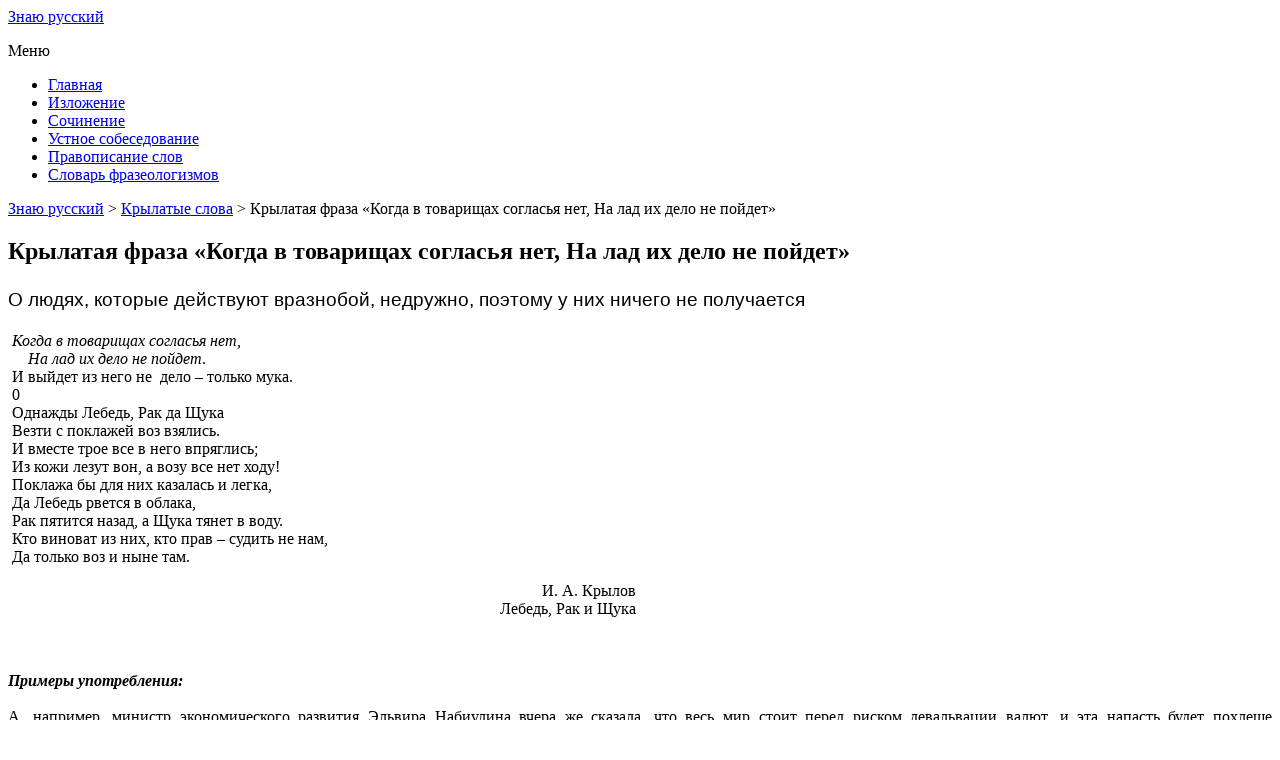

--- FILE ---
content_type: text/html; charset=UTF-8
request_url: https://znayu-russkiy.ru/krylataya-fraza-kogda-v-tovarishhah-soglasya-net-na-lad-ih-delo-ne-pojdet.html
body_size: 10454
content:
<!DOCTYPE html>
<html lang="ru-RU">
<head>
	<!--[if IE]>
	<meta http-equiv="X-UA-Compatible" content="IE=9; IE=8; IE=7; IE=edge" /><![endif]-->
	<meta charset="utf-8" />
	<meta name="viewport" content="width=device-width, initial-scale=1.0">

	<meta name='robots' content='index, follow, max-image-preview:large, max-snippet:-1, max-video-preview:-1' />

	<!-- This site is optimized with the Yoast SEO plugin v16.4 - https://yoast.com/wordpress/plugins/seo/ -->
	<title>Крылатое выражение &quot;Когда в товарищах согласья нет, На лад их дело не пойдет&quot; значение</title>
	<meta name="description" content="Когда в товарищах согласья нет, На лад их дело не пойдет - о людях, которые действуют вразнобой, недружно, поэтому у них ничего не получается." />
	<link rel="canonical" href="https://znayu-russkiy.ru/krylataya-fraza-kogda-v-tovarishhah-soglasya-net-na-lad-ih-delo-ne-pojdet.html" />
	<meta property="og:locale" content="ru_RU" />
	<meta property="og:type" content="article" />
	<meta property="og:title" content="Крылатое выражение &quot;Когда в товарищах согласья нет, На лад их дело не пойдет&quot; значение" />
	<meta property="og:description" content="Когда в товарищах согласья нет, На лад их дело не пойдет - о людях, которые действуют вразнобой, недружно, поэтому у них ничего не получается." />
	<meta property="og:url" content="https://znayu-russkiy.ru/krylataya-fraza-kogda-v-tovarishhah-soglasya-net-na-lad-ih-delo-ne-pojdet.html" />
	<meta property="og:site_name" content="Знаю русский" />
	<meta property="article:published_time" content="2024-02-23T09:10:38+00:00" />
	<meta name="twitter:card" content="summary_large_image" />
	<meta name="twitter:label1" content="Написано автором" />
	<meta name="twitter:data1" content="nikto321" />
	<meta name="twitter:label2" content="Примерное время для чтения" />
	<meta name="twitter:data2" content="1 минута" />
	<script type="application/ld+json" class="yoast-schema-graph">{"@context":"https://schema.org","@graph":[{"@type":"WebSite","@id":"https://znayu-russkiy.ru/#website","url":"https://znayu-russkiy.ru/","name":"\u0417\u043d\u0430\u044e \u0440\u0443\u0441\u0441\u043a\u0438\u0439","description":"","publisher":{"@id":"https://znayu-russkiy.ru/#/schema/person/1d21b64fa54bb6d08ba89a94f0922b82"},"potentialAction":[{"@type":"SearchAction","target":"https://znayu-russkiy.ru/?s={search_term_string}","query-input":"required name=search_term_string"}],"inLanguage":"ru-RU"},{"@type":"WebPage","@id":"https://znayu-russkiy.ru/krylataya-fraza-kogda-v-tovarishhah-soglasya-net-na-lad-ih-delo-ne-pojdet.html#webpage","url":"https://znayu-russkiy.ru/krylataya-fraza-kogda-v-tovarishhah-soglasya-net-na-lad-ih-delo-ne-pojdet.html","name":"\u041a\u0440\u044b\u043b\u0430\u0442\u043e\u0435 \u0432\u044b\u0440\u0430\u0436\u0435\u043d\u0438\u0435 \"\u041a\u043e\u0433\u0434\u0430 \u0432 \u0442\u043e\u0432\u0430\u0440\u0438\u0449\u0430\u0445 \u0441\u043e\u0433\u043b\u0430\u0441\u044c\u044f \u043d\u0435\u0442, \u041d\u0430 \u043b\u0430\u0434 \u0438\u0445 \u0434\u0435\u043b\u043e \u043d\u0435 \u043f\u043e\u0439\u0434\u0435\u0442\" \u0437\u043d\u0430\u0447\u0435\u043d\u0438\u0435","isPartOf":{"@id":"https://znayu-russkiy.ru/#website"},"datePublished":"2024-02-23T09:10:38+00:00","dateModified":"2024-02-23T09:10:38+00:00","description":"\u041a\u043e\u0433\u0434\u0430 \u0432 \u0442\u043e\u0432\u0430\u0440\u0438\u0449\u0430\u0445 \u0441\u043e\u0433\u043b\u0430\u0441\u044c\u044f \u043d\u0435\u0442, \u041d\u0430 \u043b\u0430\u0434 \u0438\u0445 \u0434\u0435\u043b\u043e \u043d\u0435 \u043f\u043e\u0439\u0434\u0435\u0442 - \u043e \u043b\u044e\u0434\u044f\u0445, \u043a\u043e\u0442\u043e\u0440\u044b\u0435 \u0434\u0435\u0439\u0441\u0442\u0432\u0443\u044e\u0442 \u0432\u0440\u0430\u0437\u043d\u043e\u0431\u043e\u0439, \u043d\u0435\u0434\u0440\u0443\u0436\u043d\u043e, \u043f\u043e\u044d\u0442\u043e\u043c\u0443 \u0443 \u043d\u0438\u0445 \u043d\u0438\u0447\u0435\u0433\u043e \u043d\u0435 \u043f\u043e\u043b\u0443\u0447\u0430\u0435\u0442\u0441\u044f.","breadcrumb":{"@id":"https://znayu-russkiy.ru/krylataya-fraza-kogda-v-tovarishhah-soglasya-net-na-lad-ih-delo-ne-pojdet.html#breadcrumb"},"inLanguage":"ru-RU","potentialAction":[{"@type":"ReadAction","target":["https://znayu-russkiy.ru/krylataya-fraza-kogda-v-tovarishhah-soglasya-net-na-lad-ih-delo-ne-pojdet.html"]}]},{"@type":"BreadcrumbList","@id":"https://znayu-russkiy.ru/krylataya-fraza-kogda-v-tovarishhah-soglasya-net-na-lad-ih-delo-ne-pojdet.html#breadcrumb","itemListElement":[{"@type":"ListItem","position":1,"item":{"@type":"WebPage","@id":"https://znayu-russkiy.ru/","url":"https://znayu-russkiy.ru/","name":"\u0413\u043b\u0430\u0432\u043d\u0430\u044f \u0441\u0442\u0440\u0430\u043d\u0438\u0446\u0430"}},{"@type":"ListItem","position":2,"item":{"@id":"https://znayu-russkiy.ru/krylataya-fraza-kogda-v-tovarishhah-soglasya-net-na-lad-ih-delo-ne-pojdet.html#webpage"}}]},{"@type":"Article","@id":"https://znayu-russkiy.ru/krylataya-fraza-kogda-v-tovarishhah-soglasya-net-na-lad-ih-delo-ne-pojdet.html#article","isPartOf":{"@id":"https://znayu-russkiy.ru/krylataya-fraza-kogda-v-tovarishhah-soglasya-net-na-lad-ih-delo-ne-pojdet.html#webpage"},"author":{"@id":"https://znayu-russkiy.ru/#/schema/person/1d21b64fa54bb6d08ba89a94f0922b82"},"headline":"\u041a\u0440\u044b\u043b\u0430\u0442\u0430\u044f \u0444\u0440\u0430\u0437\u0430 &#171;\u041a\u043e\u0433\u0434\u0430 \u0432 \u0442\u043e\u0432\u0430\u0440\u0438\u0449\u0430\u0445 \u0441\u043e\u0433\u043b\u0430\u0441\u044c\u044f \u043d\u0435\u0442, \u041d\u0430 \u043b\u0430\u0434 \u0438\u0445 \u0434\u0435\u043b\u043e \u043d\u0435 \u043f\u043e\u0439\u0434\u0435\u0442&#187;","datePublished":"2024-02-23T09:10:38+00:00","dateModified":"2024-02-23T09:10:38+00:00","mainEntityOfPage":{"@id":"https://znayu-russkiy.ru/krylataya-fraza-kogda-v-tovarishhah-soglasya-net-na-lad-ih-delo-ne-pojdet.html#webpage"},"wordCount":1,"publisher":{"@id":"https://znayu-russkiy.ru/#/schema/person/1d21b64fa54bb6d08ba89a94f0922b82"},"articleSection":["\u041a\u0440\u044b\u043b\u0430\u0442\u044b\u0435 \u0441\u043b\u043e\u0432\u0430"],"inLanguage":"ru-RU"},{"@type":["Person","Organization"],"@id":"https://znayu-russkiy.ru/#/schema/person/1d21b64fa54bb6d08ba89a94f0922b82","name":"nikto321","image":{"@type":"ImageObject","@id":"https://znayu-russkiy.ru/#personlogo","inLanguage":"ru-RU","url":"https://secure.gravatar.com/avatar/ce9a0a294633a23022e57cc7a848cf44?s=96&d=mm&r=g","contentUrl":"https://secure.gravatar.com/avatar/ce9a0a294633a23022e57cc7a848cf44?s=96&d=mm&r=g","caption":"nikto321"},"logo":{"@id":"https://znayu-russkiy.ru/#personlogo"},"sameAs":["https://znayu-russkiy.ru"]}]}</script>
	<!-- / Yoast SEO plugin. -->


<link rel='dns-prefetch' href='//fonts.googleapis.com' />
<link rel="alternate" type="application/rss+xml" title="Знаю русский &raquo; Лента" href="https://znayu-russkiy.ru/feed" />
<link rel="alternate" type="application/rss+xml" title="Знаю русский &raquo; Лента комментариев" href="https://znayu-russkiy.ru/comments/feed" />
<link rel="alternate" type="application/rss+xml" title="Знаю русский &raquo; Лента комментариев к &laquo;Крылатая фраза &#171;Когда в товарищах согласья нет, На лад их дело не пойдет&#187;&raquo;" href="https://znayu-russkiy.ru/krylataya-fraza-kogda-v-tovarishhah-soglasya-net-na-lad-ih-delo-ne-pojdet.html/feed" />
<script type="text/javascript">
/* <![CDATA[ */
window._wpemojiSettings = {"baseUrl":"https:\/\/s.w.org\/images\/core\/emoji\/15.0.3\/72x72\/","ext":".png","svgUrl":"https:\/\/s.w.org\/images\/core\/emoji\/15.0.3\/svg\/","svgExt":".svg","source":{"concatemoji":"https:\/\/znayu-russkiy.ru\/wp-includes\/js\/wp-emoji-release.min.js?ver=6.5.7"}};
/*! This file is auto-generated */
!function(i,n){var o,s,e;function c(e){try{var t={supportTests:e,timestamp:(new Date).valueOf()};sessionStorage.setItem(o,JSON.stringify(t))}catch(e){}}function p(e,t,n){e.clearRect(0,0,e.canvas.width,e.canvas.height),e.fillText(t,0,0);var t=new Uint32Array(e.getImageData(0,0,e.canvas.width,e.canvas.height).data),r=(e.clearRect(0,0,e.canvas.width,e.canvas.height),e.fillText(n,0,0),new Uint32Array(e.getImageData(0,0,e.canvas.width,e.canvas.height).data));return t.every(function(e,t){return e===r[t]})}function u(e,t,n){switch(t){case"flag":return n(e,"\ud83c\udff3\ufe0f\u200d\u26a7\ufe0f","\ud83c\udff3\ufe0f\u200b\u26a7\ufe0f")?!1:!n(e,"\ud83c\uddfa\ud83c\uddf3","\ud83c\uddfa\u200b\ud83c\uddf3")&&!n(e,"\ud83c\udff4\udb40\udc67\udb40\udc62\udb40\udc65\udb40\udc6e\udb40\udc67\udb40\udc7f","\ud83c\udff4\u200b\udb40\udc67\u200b\udb40\udc62\u200b\udb40\udc65\u200b\udb40\udc6e\u200b\udb40\udc67\u200b\udb40\udc7f");case"emoji":return!n(e,"\ud83d\udc26\u200d\u2b1b","\ud83d\udc26\u200b\u2b1b")}return!1}function f(e,t,n){var r="undefined"!=typeof WorkerGlobalScope&&self instanceof WorkerGlobalScope?new OffscreenCanvas(300,150):i.createElement("canvas"),a=r.getContext("2d",{willReadFrequently:!0}),o=(a.textBaseline="top",a.font="600 32px Arial",{});return e.forEach(function(e){o[e]=t(a,e,n)}),o}function t(e){var t=i.createElement("script");t.src=e,t.defer=!0,i.head.appendChild(t)}"undefined"!=typeof Promise&&(o="wpEmojiSettingsSupports",s=["flag","emoji"],n.supports={everything:!0,everythingExceptFlag:!0},e=new Promise(function(e){i.addEventListener("DOMContentLoaded",e,{once:!0})}),new Promise(function(t){var n=function(){try{var e=JSON.parse(sessionStorage.getItem(o));if("object"==typeof e&&"number"==typeof e.timestamp&&(new Date).valueOf()<e.timestamp+604800&&"object"==typeof e.supportTests)return e.supportTests}catch(e){}return null}();if(!n){if("undefined"!=typeof Worker&&"undefined"!=typeof OffscreenCanvas&&"undefined"!=typeof URL&&URL.createObjectURL&&"undefined"!=typeof Blob)try{var e="postMessage("+f.toString()+"("+[JSON.stringify(s),u.toString(),p.toString()].join(",")+"));",r=new Blob([e],{type:"text/javascript"}),a=new Worker(URL.createObjectURL(r),{name:"wpTestEmojiSupports"});return void(a.onmessage=function(e){c(n=e.data),a.terminate(),t(n)})}catch(e){}c(n=f(s,u,p))}t(n)}).then(function(e){for(var t in e)n.supports[t]=e[t],n.supports.everything=n.supports.everything&&n.supports[t],"flag"!==t&&(n.supports.everythingExceptFlag=n.supports.everythingExceptFlag&&n.supports[t]);n.supports.everythingExceptFlag=n.supports.everythingExceptFlag&&!n.supports.flag,n.DOMReady=!1,n.readyCallback=function(){n.DOMReady=!0}}).then(function(){return e}).then(function(){var e;n.supports.everything||(n.readyCallback(),(e=n.source||{}).concatemoji?t(e.concatemoji):e.wpemoji&&e.twemoji&&(t(e.twemoji),t(e.wpemoji)))}))}((window,document),window._wpemojiSettings);
/* ]]> */
</script>
<style id='wp-emoji-styles-inline-css' type='text/css'>

	img.wp-smiley, img.emoji {
		display: inline !important;
		border: none !important;
		box-shadow: none !important;
		height: 1em !important;
		width: 1em !important;
		margin: 0 0.07em !important;
		vertical-align: -0.1em !important;
		background: none !important;
		padding: 0 !important;
	}
</style>
<link rel='stylesheet' id='wp-block-library-css' href='https://znayu-russkiy.ru/wp-includes/css/dist/block-library/style.min.css?ver=6.5.7' type='text/css' media='all' />
<style id='classic-theme-styles-inline-css' type='text/css'>
/*! This file is auto-generated */
.wp-block-button__link{color:#fff;background-color:#32373c;border-radius:9999px;box-shadow:none;text-decoration:none;padding:calc(.667em + 2px) calc(1.333em + 2px);font-size:1.125em}.wp-block-file__button{background:#32373c;color:#fff;text-decoration:none}
</style>
<style id='global-styles-inline-css' type='text/css'>
body{--wp--preset--color--black: #000000;--wp--preset--color--cyan-bluish-gray: #abb8c3;--wp--preset--color--white: #ffffff;--wp--preset--color--pale-pink: #f78da7;--wp--preset--color--vivid-red: #cf2e2e;--wp--preset--color--luminous-vivid-orange: #ff6900;--wp--preset--color--luminous-vivid-amber: #fcb900;--wp--preset--color--light-green-cyan: #7bdcb5;--wp--preset--color--vivid-green-cyan: #00d084;--wp--preset--color--pale-cyan-blue: #8ed1fc;--wp--preset--color--vivid-cyan-blue: #0693e3;--wp--preset--color--vivid-purple: #9b51e0;--wp--preset--gradient--vivid-cyan-blue-to-vivid-purple: linear-gradient(135deg,rgba(6,147,227,1) 0%,rgb(155,81,224) 100%);--wp--preset--gradient--light-green-cyan-to-vivid-green-cyan: linear-gradient(135deg,rgb(122,220,180) 0%,rgb(0,208,130) 100%);--wp--preset--gradient--luminous-vivid-amber-to-luminous-vivid-orange: linear-gradient(135deg,rgba(252,185,0,1) 0%,rgba(255,105,0,1) 100%);--wp--preset--gradient--luminous-vivid-orange-to-vivid-red: linear-gradient(135deg,rgba(255,105,0,1) 0%,rgb(207,46,46) 100%);--wp--preset--gradient--very-light-gray-to-cyan-bluish-gray: linear-gradient(135deg,rgb(238,238,238) 0%,rgb(169,184,195) 100%);--wp--preset--gradient--cool-to-warm-spectrum: linear-gradient(135deg,rgb(74,234,220) 0%,rgb(151,120,209) 20%,rgb(207,42,186) 40%,rgb(238,44,130) 60%,rgb(251,105,98) 80%,rgb(254,248,76) 100%);--wp--preset--gradient--blush-light-purple: linear-gradient(135deg,rgb(255,206,236) 0%,rgb(152,150,240) 100%);--wp--preset--gradient--blush-bordeaux: linear-gradient(135deg,rgb(254,205,165) 0%,rgb(254,45,45) 50%,rgb(107,0,62) 100%);--wp--preset--gradient--luminous-dusk: linear-gradient(135deg,rgb(255,203,112) 0%,rgb(199,81,192) 50%,rgb(65,88,208) 100%);--wp--preset--gradient--pale-ocean: linear-gradient(135deg,rgb(255,245,203) 0%,rgb(182,227,212) 50%,rgb(51,167,181) 100%);--wp--preset--gradient--electric-grass: linear-gradient(135deg,rgb(202,248,128) 0%,rgb(113,206,126) 100%);--wp--preset--gradient--midnight: linear-gradient(135deg,rgb(2,3,129) 0%,rgb(40,116,252) 100%);--wp--preset--font-size--small: 13px;--wp--preset--font-size--medium: 20px;--wp--preset--font-size--large: 36px;--wp--preset--font-size--x-large: 42px;--wp--preset--spacing--20: 0.44rem;--wp--preset--spacing--30: 0.67rem;--wp--preset--spacing--40: 1rem;--wp--preset--spacing--50: 1.5rem;--wp--preset--spacing--60: 2.25rem;--wp--preset--spacing--70: 3.38rem;--wp--preset--spacing--80: 5.06rem;--wp--preset--shadow--natural: 6px 6px 9px rgba(0, 0, 0, 0.2);--wp--preset--shadow--deep: 12px 12px 50px rgba(0, 0, 0, 0.4);--wp--preset--shadow--sharp: 6px 6px 0px rgba(0, 0, 0, 0.2);--wp--preset--shadow--outlined: 6px 6px 0px -3px rgba(255, 255, 255, 1), 6px 6px rgba(0, 0, 0, 1);--wp--preset--shadow--crisp: 6px 6px 0px rgba(0, 0, 0, 1);}:where(.is-layout-flex){gap: 0.5em;}:where(.is-layout-grid){gap: 0.5em;}body .is-layout-flex{display: flex;}body .is-layout-flex{flex-wrap: wrap;align-items: center;}body .is-layout-flex > *{margin: 0;}body .is-layout-grid{display: grid;}body .is-layout-grid > *{margin: 0;}:where(.wp-block-columns.is-layout-flex){gap: 2em;}:where(.wp-block-columns.is-layout-grid){gap: 2em;}:where(.wp-block-post-template.is-layout-flex){gap: 1.25em;}:where(.wp-block-post-template.is-layout-grid){gap: 1.25em;}.has-black-color{color: var(--wp--preset--color--black) !important;}.has-cyan-bluish-gray-color{color: var(--wp--preset--color--cyan-bluish-gray) !important;}.has-white-color{color: var(--wp--preset--color--white) !important;}.has-pale-pink-color{color: var(--wp--preset--color--pale-pink) !important;}.has-vivid-red-color{color: var(--wp--preset--color--vivid-red) !important;}.has-luminous-vivid-orange-color{color: var(--wp--preset--color--luminous-vivid-orange) !important;}.has-luminous-vivid-amber-color{color: var(--wp--preset--color--luminous-vivid-amber) !important;}.has-light-green-cyan-color{color: var(--wp--preset--color--light-green-cyan) !important;}.has-vivid-green-cyan-color{color: var(--wp--preset--color--vivid-green-cyan) !important;}.has-pale-cyan-blue-color{color: var(--wp--preset--color--pale-cyan-blue) !important;}.has-vivid-cyan-blue-color{color: var(--wp--preset--color--vivid-cyan-blue) !important;}.has-vivid-purple-color{color: var(--wp--preset--color--vivid-purple) !important;}.has-black-background-color{background-color: var(--wp--preset--color--black) !important;}.has-cyan-bluish-gray-background-color{background-color: var(--wp--preset--color--cyan-bluish-gray) !important;}.has-white-background-color{background-color: var(--wp--preset--color--white) !important;}.has-pale-pink-background-color{background-color: var(--wp--preset--color--pale-pink) !important;}.has-vivid-red-background-color{background-color: var(--wp--preset--color--vivid-red) !important;}.has-luminous-vivid-orange-background-color{background-color: var(--wp--preset--color--luminous-vivid-orange) !important;}.has-luminous-vivid-amber-background-color{background-color: var(--wp--preset--color--luminous-vivid-amber) !important;}.has-light-green-cyan-background-color{background-color: var(--wp--preset--color--light-green-cyan) !important;}.has-vivid-green-cyan-background-color{background-color: var(--wp--preset--color--vivid-green-cyan) !important;}.has-pale-cyan-blue-background-color{background-color: var(--wp--preset--color--pale-cyan-blue) !important;}.has-vivid-cyan-blue-background-color{background-color: var(--wp--preset--color--vivid-cyan-blue) !important;}.has-vivid-purple-background-color{background-color: var(--wp--preset--color--vivid-purple) !important;}.has-black-border-color{border-color: var(--wp--preset--color--black) !important;}.has-cyan-bluish-gray-border-color{border-color: var(--wp--preset--color--cyan-bluish-gray) !important;}.has-white-border-color{border-color: var(--wp--preset--color--white) !important;}.has-pale-pink-border-color{border-color: var(--wp--preset--color--pale-pink) !important;}.has-vivid-red-border-color{border-color: var(--wp--preset--color--vivid-red) !important;}.has-luminous-vivid-orange-border-color{border-color: var(--wp--preset--color--luminous-vivid-orange) !important;}.has-luminous-vivid-amber-border-color{border-color: var(--wp--preset--color--luminous-vivid-amber) !important;}.has-light-green-cyan-border-color{border-color: var(--wp--preset--color--light-green-cyan) !important;}.has-vivid-green-cyan-border-color{border-color: var(--wp--preset--color--vivid-green-cyan) !important;}.has-pale-cyan-blue-border-color{border-color: var(--wp--preset--color--pale-cyan-blue) !important;}.has-vivid-cyan-blue-border-color{border-color: var(--wp--preset--color--vivid-cyan-blue) !important;}.has-vivid-purple-border-color{border-color: var(--wp--preset--color--vivid-purple) !important;}.has-vivid-cyan-blue-to-vivid-purple-gradient-background{background: var(--wp--preset--gradient--vivid-cyan-blue-to-vivid-purple) !important;}.has-light-green-cyan-to-vivid-green-cyan-gradient-background{background: var(--wp--preset--gradient--light-green-cyan-to-vivid-green-cyan) !important;}.has-luminous-vivid-amber-to-luminous-vivid-orange-gradient-background{background: var(--wp--preset--gradient--luminous-vivid-amber-to-luminous-vivid-orange) !important;}.has-luminous-vivid-orange-to-vivid-red-gradient-background{background: var(--wp--preset--gradient--luminous-vivid-orange-to-vivid-red) !important;}.has-very-light-gray-to-cyan-bluish-gray-gradient-background{background: var(--wp--preset--gradient--very-light-gray-to-cyan-bluish-gray) !important;}.has-cool-to-warm-spectrum-gradient-background{background: var(--wp--preset--gradient--cool-to-warm-spectrum) !important;}.has-blush-light-purple-gradient-background{background: var(--wp--preset--gradient--blush-light-purple) !important;}.has-blush-bordeaux-gradient-background{background: var(--wp--preset--gradient--blush-bordeaux) !important;}.has-luminous-dusk-gradient-background{background: var(--wp--preset--gradient--luminous-dusk) !important;}.has-pale-ocean-gradient-background{background: var(--wp--preset--gradient--pale-ocean) !important;}.has-electric-grass-gradient-background{background: var(--wp--preset--gradient--electric-grass) !important;}.has-midnight-gradient-background{background: var(--wp--preset--gradient--midnight) !important;}.has-small-font-size{font-size: var(--wp--preset--font-size--small) !important;}.has-medium-font-size{font-size: var(--wp--preset--font-size--medium) !important;}.has-large-font-size{font-size: var(--wp--preset--font-size--large) !important;}.has-x-large-font-size{font-size: var(--wp--preset--font-size--x-large) !important;}
.wp-block-navigation a:where(:not(.wp-element-button)){color: inherit;}
:where(.wp-block-post-template.is-layout-flex){gap: 1.25em;}:where(.wp-block-post-template.is-layout-grid){gap: 1.25em;}
:where(.wp-block-columns.is-layout-flex){gap: 2em;}:where(.wp-block-columns.is-layout-grid){gap: 2em;}
.wp-block-pullquote{font-size: 1.5em;line-height: 1.6;}
</style>
<link rel='stylesheet' id='basic-fonts-css' href='//fonts.googleapis.com/css?family=PT+Serif%3A400%2C700%7COpen+Sans%3A400%2C400italic%2C700%2C700italic&#038;subset=latin%2Ccyrillic&#038;ver=1' type='text/css' media='all' />
<link rel='stylesheet' id='basic-style-css' href='https://znayu-russkiy.ru/wp-content/themes/basic/style.css?ver=1' type='text/css' media='all' />
<script type="text/javascript" src="https://znayu-russkiy.ru/wp-includes/js/jquery/jquery.min.js?ver=3.7.1" id="jquery-core-js"></script>
<script type="text/javascript" src="https://znayu-russkiy.ru/wp-includes/js/jquery/jquery-migrate.min.js?ver=3.4.1" id="jquery-migrate-js"></script>
<link rel="https://api.w.org/" href="https://znayu-russkiy.ru/wp-json/" /><link rel="alternate" type="application/json" href="https://znayu-russkiy.ru/wp-json/wp/v2/posts/591" /><link rel="EditURI" type="application/rsd+xml" title="RSD" href="https://znayu-russkiy.ru/xmlrpc.php?rsd" />
<meta name="generator" content="WordPress 6.5.7" />
<link rel='shortlink' href='https://znayu-russkiy.ru/?p=591' />
<link rel="alternate" type="application/json+oembed" href="https://znayu-russkiy.ru/wp-json/oembed/1.0/embed?url=https%3A%2F%2Fznayu-russkiy.ru%2Fkrylataya-fraza-kogda-v-tovarishhah-soglasya-net-na-lad-ih-delo-ne-pojdet.html" />
<link rel="alternate" type="text/xml+oembed" href="https://znayu-russkiy.ru/wp-json/oembed/1.0/embed?url=https%3A%2F%2Fznayu-russkiy.ru%2Fkrylataya-fraza-kogda-v-tovarishhah-soglasya-net-na-lad-ih-delo-ne-pojdet.html&#038;format=xml" />
<script type="text/javascript">
	window._wp_rp_static_base_url = 'https://wprp.sovrn.com/static/';
	window._wp_rp_wp_ajax_url = "https://znayu-russkiy.ru/wp-admin/admin-ajax.php";
	window._wp_rp_plugin_version = '3.6.4';
	window._wp_rp_post_id = '591';
	window._wp_rp_num_rel_posts = '6';
	window._wp_rp_thumbnails = false;
	window._wp_rp_post_title = '%D0%9A%D1%80%D1%8B%D0%BB%D0%B0%D1%82%D0%B0%D1%8F+%D1%84%D1%80%D0%B0%D0%B7%D0%B0+%22%D0%9A%D0%BE%D0%B3%D0%B4%D0%B0+%D0%B2+%D1%82%D0%BE%D0%B2%D0%B0%D1%80%D0%B8%D1%89%D0%B0%D1%85+%D1%81%D0%BE%D0%B3%D0%BB%D0%B0%D1%81%D1%8C%D1%8F+%D0%BD%D0%B5%D1%82%2C+%D0%9D%D0%B0+%D0%BB%D0%B0%D0%B4+%D0%B8%D1%85+%D0%B4%D0%B5%D0%BB%D0%BE+%D0%BD%D0%B5+%D0%BF%D0%BE%D0%B9%D0%B4%D0%B5%D1%82%22';
	window._wp_rp_post_tags = ['%D0%9A%D1%80%D1%8B%D0%BB%D0%B0%D1%82%D1%8B%D0%B5+%D1%81%D0%BB%D0%BE%D0%B2%D0%B0', 'span', 'div'];
	window._wp_rp_promoted_content = true;
</script>
<link rel="icon" href="https://znayu-russkiy.ru/wp-content/uploads/2020/10/favicon-2.ico" sizes="32x32" />
<link rel="icon" href="https://znayu-russkiy.ru/wp-content/uploads/2020/10/favicon-2.ico" sizes="192x192" />
<link rel="apple-touch-icon" href="https://znayu-russkiy.ru/wp-content/uploads/2020/10/favicon-2.ico" />
<meta name="msapplication-TileImage" content="https://znayu-russkiy.ru/wp-content/uploads/2020/10/favicon-2.ico" />

</head>
<body class="post-template-default single single-post postid-591 single-format-standard layout-rightbar">
<div class="wrapper clearfix">

	
		<!-- BEGIN header -->
	<header id="header" class="clearfix">

        <div class="header-top-wrap">
        
                        <div class="sitetitle maxwidth grid ">

                <div class="logo">

                                            <a id="logo" href="https://znayu-russkiy.ru/" class="blog-name">
                    Знаю русский                        </a>
                    
                    
                                            <p class="sitedescription"></p>
                    
                </div>
                            </div>

                </div>

		        <div class="topnav">

			<div id="mobile-menu" class="mm-active">Меню</div>

			<nav>
				<ul class="top-menu maxwidth clearfix"><li id="menu-item-112" class="menu-item menu-item-type-custom menu-item-object-custom menu-item-home menu-item-112"><a href="https://znayu-russkiy.ru">Главная</a></li>
<li id="menu-item-147" class="menu-item menu-item-type-taxonomy menu-item-object-category menu-item-147"><a href="https://znayu-russkiy.ru/oge-russkij-yazyk-izlozhenie">Изложение</a></li>
<li id="menu-item-148" class="menu-item menu-item-type-taxonomy menu-item-object-category menu-item-148"><a href="https://znayu-russkiy.ru/shkolnye-sochineni">Сочинение</a></li>
<li id="menu-item-146" class="menu-item menu-item-type-taxonomy menu-item-object-category menu-item-146"><a href="https://znayu-russkiy.ru/monologi-oge-primery">Устное собеседование</a></li>
<li id="menu-item-2099" class="menu-item menu-item-type-taxonomy menu-item-object-category menu-item-2099"><a href="https://znayu-russkiy.ru/pravopisanie">Правописание слов</a></li>
<li id="menu-item-2101" class="menu-item menu-item-type-taxonomy menu-item-object-category menu-item-2101"><a href="https://znayu-russkiy.ru/slovar-frazeologizmov">Словарь фразеологизмов</a></li>
</ul>			</nav>

		</div>
		
	</header>
	<!-- END header -->

	

	<div id="main" class="maxwidth clearfix">
				<!-- BEGIN content -->
	
	<main id="content" class="content">

			<div class="breadcrumbs" typeof="BreadcrumbList" vocab="https://schema.org/">
    <!-- Breadcrumb NavXT 6.6.0 -->
<span property="itemListElement" typeof="ListItem"><a property="item" typeof="WebPage" title="Перейти к Знаю русский." href="https://znayu-russkiy.ru" class="home" ><span property="name">Знаю русский</span></a><meta property="position" content="1"></span> &gt; <span property="itemListElement" typeof="ListItem"><a property="item" typeof="WebPage" title="Перейти к архиву рубрики Крылатые слова." href="https://znayu-russkiy.ru/krylatye-slova" class="taxonomy category" ><span property="name">Крылатые слова</span></a><meta property="position" content="2"></span> &gt; <span property="itemListElement" typeof="ListItem"><span property="name" class="post post-post current-item">Крылатая фраза &#171;Когда в товарищах согласья нет, На лад их дело не пойдет&#187;</span><meta property="url" content="https://znayu-russkiy.ru/krylataya-fraza-kogda-v-tovarishhah-soglasya-net-na-lad-ih-delo-ne-pojdet.html"><meta property="position" content="3"></span></div>
	
<article class="post-591 post type-post status-publish format-standard category-krylatye-slova">		<h1>Крылатая фраза &#171;Когда в товарищах согласья нет, На лад их дело не пойдет&#187;</h1>
		<aside class="meta"></aside>	<div class="entry-box clearfix" >

		<div class="html-before-content"></div>
<div class="entry">
<p><span style="font-family: Arial;"><big><big><small>О людях, которые действуют вразнобой, недружно, поэтому у них ничего не получается</p>
<p></small></big></big></span></p>
<table border="0" width="50%" cellspacing="2" cellpadding="2">
<tbody>
<tr>
<td valign="top"><i>Когда в товарищах согласья нет,</i><i><br />
</i><i>     На лад их дело не пойдет</i>.<br />
И выйдет из него не  дело – только мука.<br />
0<br />
Однажды Лебедь, Рак да Щука<br />
Везти с поклажей воз взялись.<br />
И вместе трое все в него впряглись;<br />
Из кожи лезут вон, а возу все нет ходу!<br />
Поклажа бы для них казалась и легка,<br />
Да Лебедь рвется в облака,<br />
Рак пятится назад, а Щука тянет в воду.<br />
Кто виноват из них, кто прав – судить не нам,<br />
Да только воз и ныне там.<i><br />
</i></p>
<div align="right">И. А. Крылов<br />
Лебедь, Рак и Щука</div>
</td>
</tr>
</tbody>
</table>
<p><span style="font-family: Arial;"> </span></p>
<div align="justify">
<i><b>Примеры употребления:</b></i><i><b><br />
</b></i><br />
А, например, министр экономического развития Эльвира Набиулина вчера же сказала, что весь мир стоит перед риском девальвации валют, и эта напасть будет похлеще протекционизма, который мешает выходу мировой экономики из кризиса. Кого слушать? Кому верить? Из вчерашнего калейдоскопа противоречивых фраз людей, в чьих руках судьба российской экономики, можно сделать только один вывод: когда в товарищах согласья нет, на лад их дело не пойдет… (Андрей Лавров. Вице-премьер – министр финансов Алексей Кудрин: Россию ждет вторая волна финансового кризиса!//Комсомольская правда, 2009.03.24). (НКРЯ)</div>
</div>
<div class="html-after-content"></div>

<div class="wp_rp_wrap  wp_rp_plain" id="wp_rp_first"><div class="wp_rp_content"><h3 class="related_post_title">Похожие записи</h3><ul class="related_post wp_rp"><li data-position="0" data-poid="in-2173" data-post-type="none" ><a href="https://znayu-russkiy.ru/frazeologizm-sdelat-blagorodnym.html" class="wp_rp_title">Фразеологизм &#171;СДÉЛАТЬ БЛАГОРÓДНЫМ&#187;</a></li><li data-position="1" data-poid="in-2359" data-post-type="none" ><a href="https://znayu-russkiy.ru/frazeologizm-chyort-dyornul.html" class="wp_rp_title">Фразеологизм &#171;ЧЁРТ ДЁРНУЛ&#187;</a></li><li data-position="2" data-poid="in-1806" data-post-type="none" ><a href="https://znayu-russkiy.ru/frazeologizm-pyostroe-plate.html" class="wp_rp_title">Фразеологизм &#171;ПЁСТРОЕ ПЛÁТЬЕ&#187;</a></li><li data-position="3" data-poid="in-870" data-post-type="none" ><a href="https://znayu-russkiy.ru/krylataya-fraza-ya-pomnyu-chudnoe-mgnovene.html" class="wp_rp_title">Крылатая фраза &#171;Я помню чудное мгновенье&#187;</a></li><li data-position="4" data-poid="in-1096" data-post-type="none" ><a href="https://znayu-russkiy.ru/frazeologizm-v-tri-pogibeli.html" class="wp_rp_title">Фразеологизм &#171;В ТРИ ПОГИ́БЕЛИ&#187;</a></li><li data-position="5" data-poid="in-1346" data-post-type="none" ><a href="https://znayu-russkiy.ru/frazeologizm-i-byl-takov.html" class="wp_rp_title">Фразеологизм &#171;И БЫЛ ТАКÓВ&#187;</a></li></ul></div></div>
<div class='social_share clearfix'><p class='socshare-title'></p>
			<a rel="nofollow" class="psb fb" target="_blank" href="https://www.facebook.com/sharer.php?u=https://znayu-russkiy.ru/krylataya-fraza-kogda-v-tovarishhah-soglasya-net-na-lad-ih-delo-ne-pojdet.html&amp;t=%D0%9A%D1%80%D1%8B%D0%BB%D0%B0%D1%82%D0%B0%D1%8F+%D1%84%D1%80%D0%B0%D0%B7%D0%B0+%26%23171%3B%D0%9A%D0%BE%D0%B3%D0%B4%D0%B0+%D0%B2+%D1%82%D0%BE%D0%B2%D0%B0%D1%80%D0%B8%D1%89%D0%B0%D1%85+%D1%81%D0%BE%D0%B3%D0%BB%D0%B0%D1%81%D1%8C%D1%8F+%D0%BD%D0%B5%D1%82%2C+%D0%9D%D0%B0+%D0%BB%D0%B0%D0%B4+%D0%B8%D1%85+%D0%B4%D0%B5%D0%BB%D0%BE+%D0%BD%D0%B5+%D0%BF%D0%BE%D0%B9%D0%B4%D0%B5%D1%82%26%23187%3B&amp;src=sp" title="Поделиться в Facebook"></a>
			<a rel="nofollow" class="psb vk" target="_blank" href="http://vkontakte.ru/share.php?url=https://znayu-russkiy.ru/krylataya-fraza-kogda-v-tovarishhah-soglasya-net-na-lad-ih-delo-ne-pojdet.html" title="Поделиться во ВКонтакте"></a>
			<a rel="nofollow" class="psb ok" target="_blank" href="https://connect.ok.ru/offer?url=https://znayu-russkiy.ru/krylataya-fraza-kogda-v-tovarishhah-soglasya-net-na-lad-ih-delo-ne-pojdet.html&amp;title=%D0%9A%D1%80%D1%8B%D0%BB%D0%B0%D1%82%D0%B0%D1%8F+%D1%84%D1%80%D0%B0%D0%B7%D0%B0+%26%23171%3B%D0%9A%D0%BE%D0%B3%D0%B4%D0%B0+%D0%B2+%D1%82%D0%BE%D0%B2%D0%B0%D1%80%D0%B8%D1%89%D0%B0%D1%85+%D1%81%D0%BE%D0%B3%D0%BB%D0%B0%D1%81%D1%8C%D1%8F+%D0%BD%D0%B5%D1%82%2C+%D0%9D%D0%B0+%D0%BB%D0%B0%D0%B4+%D0%B8%D1%85+%D0%B4%D0%B5%D0%BB%D0%BE+%D0%BD%D0%B5+%D0%BF%D0%BE%D0%B9%D0%B4%D0%B5%D1%82%26%23187%3B" title="Поделиться в Одноклассниках"></a>
			<a rel="nofollow" class="psb gp" target="_blank" href="https://plus.google.com/share?url=https://znayu-russkiy.ru/krylataya-fraza-kogda-v-tovarishhah-soglasya-net-na-lad-ih-delo-ne-pojdet.html"  title="Поделиться в Google+"></a>
			<a rel="nofollow" class="psb tw" target="_blank" href="https://twitter.com/share?url=https://znayu-russkiy.ru/krylataya-fraza-kogda-v-tovarishhah-soglasya-net-na-lad-ih-delo-ne-pojdet.html&amp;text=%D0%9A%D1%80%D1%8B%D0%BB%D0%B0%D1%82%D0%B0%D1%8F+%D1%84%D1%80%D0%B0%D0%B7%D0%B0+%26%23171%3B%D0%9A%D0%BE%D0%B3%D0%B4%D0%B0+%D0%B2+%D1%82%D0%BE%D0%B2%D0%B0%D1%80%D0%B8%D1%89%D0%B0%D1%85+%D1%81%D0%BE%D0%B3%D0%BB%D0%B0%D1%81%D1%8C%D1%8F+%D0%BD%D0%B5%D1%82%2C+%D0%9D%D0%B0+%D0%BB%D0%B0%D0%B4+%D0%B8%D1%85+%D0%B4%D0%B5%D0%BB%D0%BE+%D0%BD%D0%B5+%D0%BF%D0%BE%D0%B9%D0%B4%D0%B5%D1%82%26%23187%3B" title="Поделиться в Twitter"></a>
			</div>
	</div> 		<aside class="meta"></aside>
	
	</article>

		


	</main> <!-- #content -->
	
<!-- BEGIN #sidebar -->
<aside id="sidebar" class="">
	<ul id="widgetlist">

    <li id="block-2" class="widget widget_block"><p class="wtitle">Популярные записи</p><div class="wp-widget-group__inner-blocks"><ul class="wp-block-latest-posts__list wp-block-latest-posts"><li><div class="wp-block-latest-posts__featured-image"><img loading="lazy" decoding="async" width="300" height="216" src="https://znayu-russkiy.ru/wp-content/uploads/2020/10/pohod-300x216.jpg" class="attachment-medium size-medium wp-post-image" alt="Поход" style="" srcset="https://znayu-russkiy.ru/wp-content/uploads/2020/10/pohod-300x216.jpg 300w, https://znayu-russkiy.ru/wp-content/uploads/2020/10/pohod-1024x739.jpg 1024w, https://znayu-russkiy.ru/wp-content/uploads/2020/10/pohod-768x554.jpg 768w, https://znayu-russkiy.ru/wp-content/uploads/2020/10/pohod.jpg 1031w" sizes="(max-width: 300px) 100vw, 300px" /></div><a class="wp-block-latest-posts__post-title" href="https://znayu-russkiy.ru/opisanie-fotografii-pohod.html">Описание фотографии “Поход” (монолог по теме из сборника И.П. Цыбулько)</a></li>
<li><div class="wp-block-latest-posts__featured-image"><img loading="lazy" decoding="async" width="300" height="217" src="https://znayu-russkiy.ru/wp-content/uploads/2020/10/pervoklassnicza-300x217.jpg" class="attachment-medium size-medium wp-post-image" alt="Первоклассница" style="" srcset="https://znayu-russkiy.ru/wp-content/uploads/2020/10/pervoklassnicza-300x217.jpg 300w, https://znayu-russkiy.ru/wp-content/uploads/2020/10/pervoklassnicza-768x556.jpg 768w, https://znayu-russkiy.ru/wp-content/uploads/2020/10/pervoklassnicza.jpg 920w" sizes="(max-width: 300px) 100vw, 300px" /></div><a class="wp-block-latest-posts__post-title" href="https://znayu-russkiy.ru/opisanie-fotografii-pervoklassnica.html">Описание фотографии “Первоклассница” (монологическое высказывание по заданию из сборника И.П. Цыбулько)</a></li>
<li><div class="wp-block-latest-posts__featured-image"><img loading="lazy" decoding="async" width="300" height="228" src="https://znayu-russkiy.ru/wp-content/uploads/2020/10/priroda-rodnogo-kraya-300x228.jpg" class="attachment-medium size-medium wp-post-image" alt="Природа родного края" style="" srcset="https://znayu-russkiy.ru/wp-content/uploads/2020/10/priroda-rodnogo-kraya-300x228.jpg 300w, https://znayu-russkiy.ru/wp-content/uploads/2020/10/priroda-rodnogo-kraya-768x584.jpg 768w, https://znayu-russkiy.ru/wp-content/uploads/2020/10/priroda-rodnogo-kraya.jpg 916w" sizes="(max-width: 300px) 100vw, 300px" /></div><a class="wp-block-latest-posts__post-title" href="https://znayu-russkiy.ru/opisanie-fotografii-priroda-rodnogo-kraya.html">Описание фотографии “Природа родного края” (сборник вариантов для подготовки к устному собеседованию И.П. Цыбулько)</a></li>
<li><div class="wp-block-latest-posts__featured-image"><img loading="lazy" decoding="async" width="300" height="171" src="https://znayu-russkiy.ru/wp-content/uploads/2020/10/progulka-s-druzyami-300x171.jpg" class="attachment-medium size-medium wp-post-image" alt="Прогулка с друзьями" style="" srcset="https://znayu-russkiy.ru/wp-content/uploads/2020/10/progulka-s-druzyami-300x171.jpg 300w, https://znayu-russkiy.ru/wp-content/uploads/2020/10/progulka-s-druzyami.jpg 442w" sizes="(max-width: 300px) 100vw, 300px" /></div><a class="wp-block-latest-posts__post-title" href="https://znayu-russkiy.ru/opisanie-fotografii-progulka-s-druzyami.html">Описание фотографии “Прогулка с друзьями” (реальный вариант устной части ОГЭ по русскому)</a></li>
<li><div class="wp-block-latest-posts__featured-image"><img loading="lazy" decoding="async" width="300" height="217" src="https://znayu-russkiy.ru/wp-content/uploads/2020/10/sovremennyj-gorod-300x217.jpg" class="attachment-medium size-medium wp-post-image" alt="Современный город" style="" srcset="https://znayu-russkiy.ru/wp-content/uploads/2020/10/sovremennyj-gorod-300x217.jpg 300w, https://znayu-russkiy.ru/wp-content/uploads/2020/10/sovremennyj-gorod-768x556.jpg 768w, https://znayu-russkiy.ru/wp-content/uploads/2020/10/sovremennyj-gorod.jpg 868w" sizes="(max-width: 300px) 100vw, 300px" /></div><a class="wp-block-latest-posts__post-title" href="https://znayu-russkiy.ru/sovremennyj-gorod-opisanie-fotografii.html">Описание фотографии “Современный город” из сборника для подготовки к устному собеседованию И.П. Цыбулько</a></li>
</ul></div></li>
	</ul>
</aside>
<!-- END #sidebar -->

</div>
<!-- #main -->


<footer id="footer" class="">

	
	
	    	<div class="copyrights maxwidth grid">
		<div class="copytext col6">
			<p id="copy">
				<!--noindex--><a href="https://znayu-russkiy.ru/" rel="nofollow">Знаю русский</a><!--/noindex--> &copy; 2026 Все права защищены | <span class="copyright-text">
				<a class="privacy-policy-link" href="https://znayu-russkiy.ru/privacy-policy" rel="privacy-policy">Политика конфиденциальности</a>				</span>
			</p>
		</div>
		<a href="/sloty-s-vyvodom-na-sberbank/"> Слоты с выводом на карту Сбербанка</a>

	</div>
    	
</footer>


</div> 
<!-- .wrapper -->

<a id="toTop">&#10148;</a>



<!-- Yandex.Metrika counter -->
<script type="text/javascript" >
   (function(m,e,t,r,i,k,a){m[i]=m[i]||function(){(m[i].a=m[i].a||[]).push(arguments)};
   m[i].l=1*new Date();
   for (var j = 0; j < document.scripts.length; j++) {if (document.scripts[j].src === r) { return; }}
   k=e.createElement(t),a=e.getElementsByTagName(t)[0],k.async=1,k.src=r,a.parentNode.insertBefore(k,a)})
   (window, document, "script", "https://mc.webvisor.org/metrika/tag_ww.js", "ym");

   ym(88705177, "init", {
        clickmap:true,
        trackLinks:true,
        accurateTrackBounce:true
   });
</script>
<noscript><div><img src="https://mc.yandex.ru/watch/88705177" style="position:absolute; left:-9999px;" alt="" /></div></noscript>
<!-- /Yandex.Metrika counter -->
<!--[if lt IE 9]>
<script type="text/javascript" src="https://znayu-russkiy.ru/wp-content/themes/basic/js/html5shiv.min.js?ver=3.7.3" id="basic-html5shiv-js"></script>
<![endif]-->
<script type="text/javascript" src="https://znayu-russkiy.ru/wp-content/themes/basic/js/functions.js?ver=1" id="basic-scripts-js"></script>

<script defer src="https://static.cloudflareinsights.com/beacon.min.js/vcd15cbe7772f49c399c6a5babf22c1241717689176015" integrity="sha512-ZpsOmlRQV6y907TI0dKBHq9Md29nnaEIPlkf84rnaERnq6zvWvPUqr2ft8M1aS28oN72PdrCzSjY4U6VaAw1EQ==" data-cf-beacon='{"version":"2024.11.0","token":"c5186bcb007349a0991a7163e6f855ee","r":1,"server_timing":{"name":{"cfCacheStatus":true,"cfEdge":true,"cfExtPri":true,"cfL4":true,"cfOrigin":true,"cfSpeedBrain":true},"location_startswith":null}}' crossorigin="anonymous"></script>
</body>
</html>